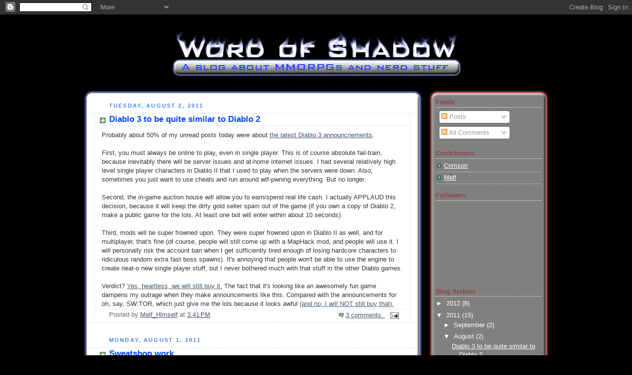

--- FILE ---
content_type: text/html; charset=UTF-8
request_url: https://word-of-shadow.blogspot.com/2011/08/
body_size: 16584
content:
<!DOCTYPE html>
<html dir='ltr' xmlns='http://www.w3.org/1999/xhtml' xmlns:b='http://www.google.com/2005/gml/b' xmlns:data='http://www.google.com/2005/gml/data' xmlns:expr='http://www.google.com/2005/gml/expr'>
<head>
<link href='https://www.blogger.com/static/v1/widgets/2944754296-widget_css_bundle.css' rel='stylesheet' type='text/css'/>
<meta content='nscjI6a+HrxHtLZKj1obL5NTwsHA7eXizh1dO3j5Xy0=' name='verify-v1'/>
<meta content='text/html; charset=UTF-8' http-equiv='Content-Type'/>
<meta content='blogger' name='generator'/>
<link href='https://word-of-shadow.blogspot.com/favicon.ico' rel='icon' type='image/x-icon'/>
<link href='http://word-of-shadow.blogspot.com/2011/08/' rel='canonical'/>
<link rel="alternate" type="application/atom+xml" title="Word of Shadow - Atom" href="https://word-of-shadow.blogspot.com/feeds/posts/default" />
<link rel="alternate" type="application/rss+xml" title="Word of Shadow - RSS" href="https://word-of-shadow.blogspot.com/feeds/posts/default?alt=rss" />
<link rel="service.post" type="application/atom+xml" title="Word of Shadow - Atom" href="https://www.blogger.com/feeds/1994726481220201755/posts/default" />
<!--Can't find substitution for tag [blog.ieCssRetrofitLinks]-->
<meta content='http://word-of-shadow.blogspot.com/2011/08/' property='og:url'/>
<meta content='Word of Shadow' property='og:title'/>
<meta content='A blog about MMORPG games and MMO design theory. Contains a lot of opinionated articles about whats good in the MMO industry.' property='og:description'/>
<title>August 2011</title>
<style id='page-skin-1' type='text/css'><!--
/*
-----------------------------------------------
Blogger Template Style
Name:     Rounders 3
Designer: Douglas Bowman
URL:      www.stopdesign.com
Date:     27 Feb 2004
Updated by: Blogger Team
Updated by: Crimson Starfire
----------------------------------------------- */
/* Variable definitions
====================
<Variable name="mainBgColor" description="Main Background Color"
type="color" default="#eec">
<Variable name="mainTextColor" description="Text Color" type="color"
default="#333">
<Variable name="postTitleColor" description="Post Title Color" type="color"
default="#333">
<Variable name="dateHeaderColor" description="Date Header Color"
type="color" default="#586">
<Variable name="borderColor" description="Post Border Color" type="color"
default="#bbb">
<Variable name="mainLinkColor" description="Link Color" type="color"
default="#456">
<Variable name="mainVisitedLinkColor" description="Visited Link Color"
type="color" default="#234">
<Variable name="titleBgColor" description="Page Header Background Color"
type="color" default="#357">
<Variable name="titleTextColor" description="Blog Title Color"
type="color" default="#fff">
<Variable name="topSidebarHeaderColor"
description="Top Sidebar Title Color"
type="color" default="#fff">
<Variable name="topSidebarBgColor"
description="Top Sidebar Background Color"
type="color" default="#586">
<Variable name="topSidebarTextColor" description="Top Sidebar Text Color"
type="color" default="#fff">
<Variable name="topSidebarLinkColor" description="Top Sidebar Link Color"
type="color" default="#fff">
<Variable name="topSidebarVisitedLinkColor"
description="Top Sidebar Visited Link Color"
type="color" default="#fff">
<Variable name="bottomSidebarHeaderColor"
description="Bottom Sidebar Title Color"
type="color" default="#abc">
<Variable name="bottomSidebarLinkColor"
description="Bottom Sidebar Link Color"
type="color" default="#99ddbb">
<Variable name="bottomSidebarVisitedLinkColor"
description="Bottom Sidebar Visited Link Color"
type="color" default="#ffffff">
<Variable name="bodyFont" description="Text Font" type="font"
default="normal normal 100% 'Trebuchet MS',Verdana,Arial,Sans-serif">
<Variable name="pageTitleFont" description="Blog Title Font" type="font"
default="normal bold 200% 'Trebuchet MS',Verdana,Arial,Sans-serif">
<Variable name="descriptionFont" description="Blog Description Font" type="font"
default="normal normal 100% 'Trebuchet MS',Verdana,Arial,Sans-serif">
<Variable name="headerFont" description="Sidebar Title Font" type="font"
default="normal bold 100% 'Trebuchet MS',Verdana,Arial,Sans-serif">
<Variable name="postTitleFont" description="Post Title Font" type="font"
default="normal bold 135% 'Trebuchet MS',Verdana,Arial,Sans-serif">
<Variable name="startSide" description="Start side in blog language"
type="automatic" default="left">
<Variable name="endSide" description="End side in blog language"
type="automatic" default="right">
*/
body {
background:#000;
margin:0;
text-align:center;
line-height: 1.5em;
font: x-small Trebuchet MS, Verdana, Arial, Sans-serif;
color:#333333;
font-size/* */:/**/small;
font-size: /**/small;
}
/* Page Structure
----------------------------------------------- */
/* The images which help create rounded corners depend on the
following widths and measurements. If you want to change
these measurements, the images will also need to change.
*/
#outer-wrapper {
width:940px;
margin:0 auto;
text-align:left;
font: normal normal 100% 'Trebuchet MS',Verdana,Arial,Sans-serif;
}
#main-outer {
width:685px;
background-color: #fff;
margin:15px 0 0;
float:left;
}
#main-wrap1 {
color:#333333;
font-size:97%;
line-height:1.5em;
word-wrap: break-word; /* fix for long text breaking sidebar float in IE */
overflow: hidden;     /* fix for long non-text content breaking IE sidebar float */
}
#main-wrap2 {
width:100%;
padding:20px 0px 20px 8px;
}
#main-tl {
background: transparent url('https://blogger.googleusercontent.com/img/b/R29vZ2xl/AVvXsEhMLeZxb0VEn8WDwXUm8h4R1BCLzgSCRyUe_Hvf_Fw95xNOaBVYuA0ulzZCP3MpmBygQrYg1jioRTta2yd_97NrBfS0_3sjFKsyrx7RS7zLplmFC4GqrDL6nBulTapCtcoxGBQAZ1e6KlGW/s400/top_left.gif') no-repeat top left;
}
#main-tr {
background: transparent url('https://blogger.googleusercontent.com/img/b/R29vZ2xl/AVvXsEg6TSEbslGQ7dmDAgxJUg9wolv0DqmSLy7-Vq9uIXmbuf_6BLPWBljpczPNrNKNaSphbB99tikVhf0FQPk52YFYzucyHJE383pxIrbdbSYT9dWXpnoONPAa-rJNqUgb13ylDteu0pm7LYh1/s400/top_right.gif') no-repeat top right;
}
#main-bl {
background: transparent url('https://blogger.googleusercontent.com/img/b/R29vZ2xl/AVvXsEgHZpe0BhfIiSfwfMFKNpkGvPzcOaSCR4t3kaYeEcMBu09ZwJeDOeDGHujCt19zrHsxGIoajbV6kyLxM3FiUOk75qbaypGKrTd2d0WSHDB5Hiyxz_1uLCnQUBvWjRBRFvMPuMlY4vQxRZEV/s400/bottom_left.gif') no-repeat bottom left;
}
#main-br {
background: transparent url('https://blogger.googleusercontent.com/img/b/R29vZ2xl/AVvXsEiH3ylngk7sr8fUUXz1n-TQkus9JZcy2VDMBmoHVwe7qt_Jf005bArQ9QioblPK9_YA1T7sThqMIcY6z7PuyqDYjBVQut09-d12A9nqaqojldsVZiP8dKPBjuZu2BLW9nS86_3qAbYb9QL5/s400/bottom_right.gif') no-repeat bottom right;
}
#main-t {
background:transparent url('https://blogger.googleusercontent.com/img/b/R29vZ2xl/AVvXsEgTUYhQDOuOQhpxua4uFBr2ubqoTk3EOnoRRrWEb_TQd7vGmol-RBI88E3uAaiqpIznBKWBDtpDZa2XNPFGfy26mcQ6nMDm4xCQMeDEu6lPtoPboNcTQh6oIiv3fHe5aKSKA4eZcttUuhRZ/s400/top.gif') 0 0 repeat-x;
}
#main-b {
background:transparent url('https://blogger.googleusercontent.com/img/b/R29vZ2xl/AVvXsEi7JHuafwKSHCYqcJ3mqrUHKzpz1k5GFfaOwh-yYG3LtarOcED6SpoB1jc_0-nlBGicFJTRbBDJ6A4gPpZ22JKiJtdN2ALbtN-a4WKp_FsZGKai_6_JP3Zvg9_J-85u9sGGaRZZv53zE0_J/s400/bottom.gif') 0 100% repeat-x;
}
#main-l {
background:transparent url('https://blogger.googleusercontent.com/img/b/R29vZ2xl/AVvXsEiPXSFp1kwzfSE3kAmn8CAJTI3pwleULjUf4zASW1dzt_tUSOwZsTIojn1sh1DSJ31bZ_WwGxX265xqWxx8_AlgmAextgcCLGxi9tL4ewe6e-Hq9Sw3HMhUe2Xdhs6iBmFUkrIZsTqSgIWv/s400/left.gif') 0 0 repeat-y;
}
#main-r {
background:transparent url('https://blogger.googleusercontent.com/img/b/R29vZ2xl/AVvXsEiQAr39hyphenhyphenS59H_zVsdLR3CG57maLu84pzd1xY59nBuOixyPx0TnjDG5W-VSlHGQq8d5RrdLtreHheceN47zQbHZuRfryTtx9fh18Zz77aPxICeeZg-Kk-XNj4sAWgoywnwWqU5fpabc-h55/s400/right.gif') 100% 0 repeat-y;
}
#main {
padding:0;
width:685px;
}
#sidebar-wrap {
width:240px;
float:right;
margin:15px 0 0;
font-size:97%;
line-height:1.5em;
word-wrap: break-word; /* fix for long text breaking sidebar float in IE */
overflow: hidden;     /* fix for long non-text content breaking IE sidebar float */
}
.main .widget {
margin-top: 4px;
width: 650px;
padding: 0 13px;
}
.main .Blog {
margin: 0;
padding: 0;
width: 666px;
}
/* Links
----------------------------------------------- */
a:link {
color: #445566;
}
a:visited {
color: #223344;
}
a:hover {
color: #223344;
}
a img {
border-width:0;
}
/* Blog Header
----------------------------------------------- */
#header-wrapper {
background-color: #000;
margin-top:22px;
margin-right:0;
margin-bottom:0;
margin-left:0;
padding-top:8px;
padding-right:0;
padding-bottom:0;
padding-left:0;
color:#800040;
}
#header {
padding:0 15px 8px;
}
#header h1 {
margin:0;
padding:10px 60px 5px;
line-height:1.2em;
font: normal bold 264% Verdana, sans-serif;
}
#header a,
#header a:visited {
text-decoration:none;
color: #800040;
}
#header .description {
margin:0;
padding:5px 60px 0px;
line-height:1.5em;
font: normal normal 100% Verdana, sans-serif;
color: #fff;
}
/* Posts
----------------------------------------------- */
h2.date-header {
margin-top:0;
margin-right:28px;
margin-bottom:0;
margin-left:43px;
font-size:85%;
line-height:2em;
text-transform:uppercase;
letter-spacing:.2em;
color:#3D81EE;
}
.post {
margin:.3em 0 25px;
padding:0 13px;
border:1px dotted #C3D9FF;
border-width:1px 0;
}
.post h3 {
margin:0;
line-height:1.5em;
background:url("//www.blogblog.com/rounders3/icon_arrow.gif") no-repeat 10px .5em;
display:block;
border:1px dotted #C3D9FF;
border-width:0 1px 1px;
padding-top:2px;
padding-right:14px;
padding-bottom:2px;
padding-left:29px;
color: #0044FF;
font: normal bold 134% Trebuchet, Trebuchet MS, Arial, sans-serif;
}
.post h3 a, .post h3 a:visited {
text-decoration:none;
color: #0044FF;
}
a.title-link:hover {
background-color: #C3D9FF;
color: #333333;
}
.post-body {
border:1px dotted #C3D9FF;
border-width:0 1px 1px;
border-bottom-color:#ffffff;
padding-top:10px;
padding-right:14px;
padding-bottom:1px;
padding-left:14px;
}
html>body .post-body {
border-bottom-width:0;
}
.post p {
margin:0 0 .75em;
}
.post-footer {
background: #ffffff;
margin:0;
padding-top:2px;
padding-right:14px;
padding-bottom:2px;
padding-left:29px;
border:1px dotted #C3D9FF;
border-width:1px;
font-size:100%;
line-height:1.5em;
color: #666666;
}
.post-footer p {
margin: 0;
}
html>body .post-footer {
border-bottom-color:transparent;
}
.uncustomized-post-template .post-footer {
text-align: right;
}
.uncustomized-post-template .post-author,
.uncustomized-post-template .post-timestamp {
display: block;
float: left;
text-align:left;
margin-right: 4px;
}
.post-footer a {
color: #456;
}
.post-footer a:hover {
color: #234;
}
a.comment-link {
/* IE5.0/Win doesn't apply padding to inline elements,
so we hide these two declarations from it */
background/* */:/**/url("//www.blogblog.com/rounders/icon_comment_left.gif") no-repeat left 45%;
padding-left:14px;
}
html>body a.comment-link {
/* Respecified, for IE5/Mac's benefit */
background:url("//www.blogblog.com/rounders3/icon_comment_left.gif") no-repeat left 45%;
padding-left:14px;
}
.post img {
margin-top:0;
margin-right:0;
margin-bottom:5px;
margin-left:0;
padding:4px;
border:1px solid #C3D9FF;
}
blockquote {
margin:.75em 0;
border:1px dotted #C3D9FF;
border-width:1px 0;
padding:5px 15px;
color: #3D81EE;
}
.post blockquote p {
margin:.5em 0;
}
#blog-pager-newer-link {
float: left;
margin-left: 13px;
}
#blog-pager-older-link {
float: right;
margin-right: 13px;
}
#blog-pager {
text-align: center;
}
.feed-links {
clear: both;
line-height: 2.5em;
margin-left: 13px;
}
/* Comments
----------------------------------------------- */
#comments {
margin:-25px 13px 0;
border:1px dotted #C3D9FF;
border-width:0 1px 1px;
padding-top:20px;
padding-right:0;
padding-bottom:15px;
padding-left:0;
}
#comments h4 {
margin:0 0 10px;
padding-top:0;
padding-right:14px;
padding-bottom:2px;
padding-left:29px;
border-bottom:1px dotted #C3D9FF;
font-size:120%;
line-height:1.4em;
color:#0044FF;
}
#comments-block {
margin-top:0;
margin-right:15px;
margin-bottom:0;
margin-left:9px;
}
.comment-author {
background:url("//www.blogblog.com/rounders3/icon_comment_left.gif") no-repeat 2px .3em;
margin:.5em 0;
padding-top:0;
padding-right:0;
padding-bottom:0;
padding-left:20px;
font-weight:bold;
}
.comment-body {
margin:0 0 1.25em;
padding-top:0;
padding-right:0;
padding-bottom:0;
padding-left:20px;
}
.comment-body p {
margin:0 0 .5em;
}
.comment-footer {
margin:0 0 .5em;
padding-top:0;
padding-right:0;
padding-bottom:.75em;
padding-left:20px;
}
.comment-footer a:link {
color: #333;
}
.deleted-comment {
font-style:italic;
color:gray;
}
/* Profile
----------------------------------------------- */
.profile-img {
float: left;
margin-top: 5px;
margin-right: 5px;
margin-bottom: 5px;
margin-left: 0;
border: 4px solid #ffffff;
}
.profile-datablock {
margin-top:0;
margin-right:15px;
margin-bottom:.5em;
margin-left:0;
padding-top:8px;
}
.profile-link {
background:url("//www.blogblog.com/rounders3/icon_profile_left.gif") no-repeat left .1em;
padding-left:15px;
font-weight:bold;
}
.profile-textblock {
clear: both;
margin: 0;
}
.sidebar .clear, .main .widget .clear {
clear: both;
}
#side-tl {
background: transparent
url('https://blogger.googleusercontent.com/img/b/R29vZ2xl/AVvXsEiOykUCLwLfS37rBOoIydnj1U7nI25wU5alUnMBq0eWoGIQBSCPbVcnzNm_Y6uzetYU4dSgvwUR1rTh6jf5ncBn3NGqsX6I71OiSbCyy9hZ01f_EkkQkhcPUu7aHd_YeQlwy4T1AEh2BFv5/s400/red-tl.gif')
no-repeat top left;
}
#side-tr {
background: transparent
url('https://blogger.googleusercontent.com/img/b/R29vZ2xl/AVvXsEjK55i82NgZ-YSOS5Rq9ymeyEwsOxdxRpwwxo0dEJk2sy7I2-eNCbLSKA04MkdBHteLdOxovBt1UzUO-EHdwy9ecRwiFJ3uOs5D9jqKviFLOY_A8F5Z0jEaEB8pZ_6SErAfPI0zRfnGDrEz/s400/red-tr.gif')
no-repeat top right;
}
#side-bl {
background: transparent
url('https://blogger.googleusercontent.com/img/b/R29vZ2xl/AVvXsEgc3L79pRhZqt_gQ9VJQB5ySRmM-_J8XfDg8-IHBQry0_HQJ49kEC4RLSTnUXyQz_UCIdglnu_QgWaR4-2jqlLRYVbbfE-OG0Ir8JBqoVuFHRfWtzYBuznzxSD5cGnf2LBFmnrpNOX9Y-yt/s400/red-bl.gif')
no-repeat bottom left;
}
#side-br {
background: transparent
url('https://blogger.googleusercontent.com/img/b/R29vZ2xl/AVvXsEj6hUFxTnm2FwlB23EG2M5-aXqYAjywwJxZSvXdkeXHCioCaZ0qzzuMFzAD4JoQoFXee-SpJ-MHgWoRYUC2O9qp8w8R-fwvNA2dkD3obAiDDQv7kKQuyA-Ypdbl8BN5wFwAkWs0N-TVuBsW/s400/red-br.gif')
no-repeat bottom right;
}
#side-t {
background: transparent
url('https://blogger.googleusercontent.com/img/b/R29vZ2xl/AVvXsEjkCEgtczEP4c98oLTMqsbTUur0IJYOeQWLXCM1ZRUfqociVV7Xv6raGwxf2rPVI4JhnqNDcev__bzMa86-gsn_XKRNflGNvqRWhxj0Dg_Rj5WGqcyOeRF1Iz3OPwMU9n2NlaUonS9xQH_L/s400/red-t.gif')
0 0 repeat-x;
}
#side-b {
background: transparent
url('https://blogger.googleusercontent.com/img/b/R29vZ2xl/AVvXsEgDIw8Lhls5lV3V9ui19hj85W3mxgkhp-GLBKkJ1aMR3zInS782IMaEYg2Tp3FM-Oas0a89D1bmuqniF5DRDsqzwSkDD7iPu3bSzX7Hl80DVhOWulpJJGsS8MHverZ7mDMHJegThcrqD8Ih/s400/red-b.gif')
0 100% repeat-x;
}
#side-l {
background: transparent url('https://blogger.googleusercontent.com/img/b/R29vZ2xl/AVvXsEhgAA1xmai0fhPAO_moG-Gw2MrLx5FgVfE61LTSbnGjuf9Mrn9VpN77wwIfeQXRHYBNe6pOfkYMvbNeb1rJOk4OCTDmtFRKEs5-OvZxRC4XxKY8DSf5TXscQWWaEI7xwqBTZd4S469aTNgK/s400/red-l.gif')
0 0 repeat-y;
}
#side-r {
background: transparent
url('https://blogger.googleusercontent.com/img/b/R29vZ2xl/AVvXsEi0o7d58NIGoqEIx_aCpR-G-6iMlyvZ53JjTJ6VGYDU5qKzCn0K0I9adBV3rpXcohM40A9fthKgdXSwqMBWCNRPsR7YapV-8q7cdFLxwTeTQb8twp0HnRDRrT-apmJFw1G5qFN1TU3jIQuo/s400/red-r.gif')
100% 0 repeat-y;
}
#sidebartop-wrap {
margin:0px 0px 15px 0px;
padding-bottom: 10px;
color:#ffffff;
}
#sidebartop-wrap-in {
background-color:#808080;
}
#sidebartop-wrap2 {
padding: 10px 0 10px 0;
border-width:0;
}
#sidebartop h2 {
line-height:1.5em;
color:#934141;
border-bottom: 1px dotted #ffffff;
font: normal bold 100% 'Trebuchet MS',Verdana,Arial,Sans-serif;
margin-bottom: 0.5em;
}
#sidebartop a {
color: #ffffff;
}
#sidebartop a:hover {
color: #ffffff;
}
#sidebartop a:visited {
color: #ffffff;
}
#sidebar a {
color: #99ddbb;
}
#sidebar a:hover,
#sidebar a:visited {
color: #ffffff;
}
/* Sidebar Boxes
----------------------------------------------- */
.sidebar .widget {
margin:.5em 13px 1.25em;
padding:0 0px;
}
.widget-content {
margin-top: 0.5em;
}
#sidebarbottom-wrap1 {
margin:10px 0 15px 0;
padding-bottom: 10px;
color: #800040;
}
#sidebarbottom-wrap-in {
background-color:#808080;
}
#sidebarbottom-wrap2 {
padding:10px 0 10px 0;
}
.sidebar h2 {
margin-top:0;
margin-right:0;
margin-bottom:.5em;
margin-left:0;
padding:0 0 .2em;
line-height:1.5em;
font:normal bold 100% 'Trebuchet MS',Verdana,Arial,Sans-serif;
}
.sidebar ul {
list-style:none;
margin:0 0 1.25em;
padding:0;
}
.sidebar ul li {
background:url("//www.blogblog.com/rounders3/icon_arrow_sm.gif") no-repeat 2px .25em;
margin:0;
padding-top:0;
padding-right:0;
padding-bottom:3px;
padding-left:16px;
margin-bottom:3px;
border-bottom:1px dotted #C3D9FF;
line-height:1.4em;
}
.sidebar p {
margin:0 0 .6em;
}
#sidebar h2 {
color: #ffffff;
border-bottom: 1px dotted #ffffff;
}
/* Footer
----------------------------------------------- */
#footer-wrap1 {
clear:both;
margin:0 0 10px;
padding:15px 0 0;
}
#footer-wrap2 {
background-color:#000;
color:#800040;
}
#footer {
padding:8px 15px;
}
#footer hr {display:none;}
#footer p {margin:0;}
#footer a {color:#800040;}
#footer .widget-content {
margin:0;
}
/** Page structure tweaks for layout editor wireframe */
body#layout #main-wrap1,
body#layout #sidebar-wrap,
body#layout #header-wrapper {
margin-top: 0;
}
body#layout #header, body#layout #header-wrapper,
body#layout #outer-wrapper {
margin-left:0,
margin-right: 0;
padding: 0;
}
body#layout #outer-wrapper {
width: 930px;
}
body#layout #footer-wrap1 {
padding-top: 0;
}

--></style>
<link href='https://www.blogger.com/dyn-css/authorization.css?targetBlogID=1994726481220201755&amp;zx=06c821a0-ee03-428b-a46b-0f292120ce62' media='none' onload='if(media!=&#39;all&#39;)media=&#39;all&#39;' rel='stylesheet'/><noscript><link href='https://www.blogger.com/dyn-css/authorization.css?targetBlogID=1994726481220201755&amp;zx=06c821a0-ee03-428b-a46b-0f292120ce62' rel='stylesheet'/></noscript>
<meta name='google-adsense-platform-account' content='ca-host-pub-1556223355139109'/>
<meta name='google-adsense-platform-domain' content='blogspot.com'/>

</head>
<body>
<div class='navbar section' id='navbar'><div class='widget Navbar' data-version='1' id='Navbar1'><script type="text/javascript">
    function setAttributeOnload(object, attribute, val) {
      if(window.addEventListener) {
        window.addEventListener('load',
          function(){ object[attribute] = val; }, false);
      } else {
        window.attachEvent('onload', function(){ object[attribute] = val; });
      }
    }
  </script>
<div id="navbar-iframe-container"></div>
<script type="text/javascript" src="https://apis.google.com/js/platform.js"></script>
<script type="text/javascript">
      gapi.load("gapi.iframes:gapi.iframes.style.bubble", function() {
        if (gapi.iframes && gapi.iframes.getContext) {
          gapi.iframes.getContext().openChild({
              url: 'https://www.blogger.com/navbar/1994726481220201755?origin\x3dhttps://word-of-shadow.blogspot.com',
              where: document.getElementById("navbar-iframe-container"),
              id: "navbar-iframe"
          });
        }
      });
    </script><script type="text/javascript">
(function() {
var script = document.createElement('script');
script.type = 'text/javascript';
script.src = '//pagead2.googlesyndication.com/pagead/js/google_top_exp.js';
var head = document.getElementsByTagName('head')[0];
if (head) {
head.appendChild(script);
}})();
</script>
</div></div>
<div id='outer-wrapper'>
<div id='header-wrapper'>
<div class='header section' id='header'><div class='widget Header' data-version='1' id='Header1'>
<div id='header-inner'>
<a href='https://word-of-shadow.blogspot.com/' style='display: block'>
<img alt='Word of Shadow' height='101px; ' id='Header1_headerimg' src='https://blogger.googleusercontent.com/img/b/R29vZ2xl/AVvXsEgHNN55n1Fqe5mmu_en7TNLVJYmA0svdNZ4I78TWsyAVsnZ1SouFrChbeQNNbs6_HCM1k6K55LKC5MjirgPwkygSamkhQd2YUD4hINJqaHnbduSealH1gKo66TQQK_IA9bvP9thkB_u2o9P/s1600-r/header.jpg' style='display: block' width='928px; '/>
</a>
</div>
</div></div>
</div>
<div id='crosscol-wrapper' style='text-align:center'>
<div class='crosscol no-items section' id='crosscol'></div>
</div>
<div id='main-outer'>
<div id='main-t'>
<div id='main-b'>
<div id='main-l'>
<div id='main-r'>
<div id='main-tl'>
<div id='main-tr'>
<div id='main-bl'>
<div id='main-br'>
<div id='main-wrap1'>
<div id='main-wrap2'>
<div class='main section' id='main'><div class='widget Blog' data-version='1' id='Blog1'>
<div class='blog-posts hfeed'>

          <div class="date-outer">
        
<h2 class='date-header'><span>Tuesday, August 2, 2011</span></h2>

          <div class="date-posts">
        
<div class='post-outer'>
<div class='post hentry uncustomized-post-template' itemprop='blogPost' itemscope='itemscope' itemtype='http://schema.org/BlogPosting'>
<meta content='1994726481220201755' itemprop='blogId'/>
<meta content='6187042004641726662' itemprop='postId'/>
<a name='6187042004641726662'></a>
<h3 class='post-title entry-title' itemprop='name'>
<a href='https://word-of-shadow.blogspot.com/2011/08/diablo-3-to-be-quite-similar-to-diablo.html'>Diablo 3 to be quite similar to Diablo 2</a>
</h3>
<div class='post-header'>
<div class='post-header-line-1'></div>
</div>
<div class='post-body entry-content' id='post-body-6187042004641726662' itemprop='description articleBody'>
Probably about 50% of my unread posts today were about <a href="http://www.rockpapershotgun.com/2011/08/01/diablo-iii-no-mods-online-only-cash-trades/">the latest Diablo 3 announcnements</a>.<br /><br />First, you must always be online to play, even in single player. This is of course absolute fail-train, because inevitably there will be server issues and at-home internet issues. I had several relatively high level single player characters in Diablo II that I used to play when the servers were down. Also, sometimes you just want to use cheats and run around wtf-pwning everything. But no longer.<br /><br />Second, the in-game auction house will allow you to earn/spend real life cash. I actually APPLAUD this decision, because it will keep the dirty gold seller spam out of the game (if you own a copy of Diablo 2, make a public game for the lols. At least one bot will enter within about 10 seconds).<br /><br />Third, mods will be super frowned upon. They were super frowned upon in Diablo II as well, and for multiplayer, that's fine (of course, people will still come up with a MapHack mod, and people will use it. I will personally risk the account ban when I get sufficiently tired enough of losing hardcore characters to ridiculous random extra fast boss spawns). It's annoying that people won't be able to use the engine to create neat-o new single player stuff, but I never bothered much with that stuff in the other Diablo games.<br /><br />Verdict? <a href="http://www.heartlessgamer.com/2011/08/shut-up-about-diablo-iii-and-blizzard.html">Yes, heartless, we will still buy it.</a> The fact that it's looking like an awesomely fun game dampens my outrage when they make announcements like this. Compared with the announcements for oh, say, SW:TOR, which just give me the lols because it looks awful <a href="http://www.heartlessgamer.com/2011/08/shut-up-about-diablo-iii-and-blizzard.html">(and no, I will NOT still buy that).</a>
<div style='clear: both;'></div>
</div>
<div class='post-footer'>
<div class='post-footer-line post-footer-line-1'>
<span class='post-author vcard'>
Posted by
<span class='fn' itemprop='author' itemscope='itemscope' itemtype='http://schema.org/Person'>
<meta content='https://www.blogger.com/profile/09989146159619414666' itemprop='url'/>
<a class='g-profile' href='https://www.blogger.com/profile/09989146159619414666' rel='author' title='author profile'>
<span itemprop='name'>Melf_Himself</span>
</a>
</span>
</span>
<span class='post-timestamp'>
at
<meta content='http://word-of-shadow.blogspot.com/2011/08/diablo-3-to-be-quite-similar-to-diablo.html' itemprop='url'/>
<a class='timestamp-link' href='https://word-of-shadow.blogspot.com/2011/08/diablo-3-to-be-quite-similar-to-diablo.html' rel='bookmark' title='permanent link'><abbr class='published' itemprop='datePublished' title='2011-08-02T15:41:00+10:00'>3:41&#8239;PM</abbr></a>
</span>
<span class='post-comment-link'>
<a class='comment-link' href='https://www.blogger.com/comment/fullpage/post/1994726481220201755/6187042004641726662' onclick=''>
3 comments:
  </a>
</span>
<span class='post-icons'>
<span class='item-action'>
<a href='https://www.blogger.com/email-post/1994726481220201755/6187042004641726662' title='Email Post'>
<img alt='' class='icon-action' height='13' src='https://resources.blogblog.com/img/icon18_email.gif' width='18'/>
</a>
</span>
<span class='item-control blog-admin pid-610903140'>
<a href='https://www.blogger.com/post-edit.g?blogID=1994726481220201755&postID=6187042004641726662&from=pencil' title='Edit Post'>
<img alt='' class='icon-action' height='18' src='https://resources.blogblog.com/img/icon18_edit_allbkg.gif' width='18'/>
</a>
</span>
</span>
<div class='post-share-buttons goog-inline-block'>
</div>
</div>
<div class='post-footer-line post-footer-line-2'>
<span class='post-labels'>
</span>
</div>
<div class='post-footer-line post-footer-line-3'>
<span class='post-location'>
</span>
</div>
</div>
</div>
</div>

          </div></div>
        

          <div class="date-outer">
        
<h2 class='date-header'><span>Monday, August 1, 2011</span></h2>

          <div class="date-posts">
        
<div class='post-outer'>
<div class='post hentry uncustomized-post-template' itemprop='blogPost' itemscope='itemscope' itemtype='http://schema.org/BlogPosting'>
<meta content='1994726481220201755' itemprop='blogId'/>
<meta content='5955044448032102754' itemprop='postId'/>
<a name='5955044448032102754'></a>
<h3 class='post-title entry-title' itemprop='name'>
<a href='https://word-of-shadow.blogspot.com/2011/08/sweatshop-work.html'>Sweatshop work</a>
</h3>
<div class='post-header'>
<div class='post-header-line-1'></div>
</div>
<div class='post-body entry-content' id='post-body-5955044448032102754' itemprop='description articleBody'>
<a href="http://www.pbs.org/idealab/2011/07/the-frightening-real-world-strength-of-channel-4s-sweatshop-game207.html">PBS </a>via <a href="http://www.rockpapershotgun.com/2011/07/31/the-sundays-papers/">RPS</a>: "The fact is that you can't really convey the extent of the hardships faced during a long, underpaying shift on a factory line in any medium. (You could craft a time-accurate simulation, but it would be difficult to rope many into playing it.)"<br /><br /><a href="http://en.wikipedia.org/wiki/World_of_Warcraft">I lol'd</a>.
<div style='clear: both;'></div>
</div>
<div class='post-footer'>
<div class='post-footer-line post-footer-line-1'>
<span class='post-author vcard'>
Posted by
<span class='fn' itemprop='author' itemscope='itemscope' itemtype='http://schema.org/Person'>
<meta content='https://www.blogger.com/profile/09989146159619414666' itemprop='url'/>
<a class='g-profile' href='https://www.blogger.com/profile/09989146159619414666' rel='author' title='author profile'>
<span itemprop='name'>Melf_Himself</span>
</a>
</span>
</span>
<span class='post-timestamp'>
at
<meta content='http://word-of-shadow.blogspot.com/2011/08/sweatshop-work.html' itemprop='url'/>
<a class='timestamp-link' href='https://word-of-shadow.blogspot.com/2011/08/sweatshop-work.html' rel='bookmark' title='permanent link'><abbr class='published' itemprop='datePublished' title='2011-08-01T11:45:00+10:00'>11:45&#8239;AM</abbr></a>
</span>
<span class='post-comment-link'>
<a class='comment-link' href='https://www.blogger.com/comment/fullpage/post/1994726481220201755/5955044448032102754' onclick=''>
No comments:
  </a>
</span>
<span class='post-icons'>
<span class='item-action'>
<a href='https://www.blogger.com/email-post/1994726481220201755/5955044448032102754' title='Email Post'>
<img alt='' class='icon-action' height='13' src='https://resources.blogblog.com/img/icon18_email.gif' width='18'/>
</a>
</span>
<span class='item-control blog-admin pid-610903140'>
<a href='https://www.blogger.com/post-edit.g?blogID=1994726481220201755&postID=5955044448032102754&from=pencil' title='Edit Post'>
<img alt='' class='icon-action' height='18' src='https://resources.blogblog.com/img/icon18_edit_allbkg.gif' width='18'/>
</a>
</span>
</span>
<div class='post-share-buttons goog-inline-block'>
</div>
</div>
<div class='post-footer-line post-footer-line-2'>
<span class='post-labels'>
</span>
</div>
<div class='post-footer-line post-footer-line-3'>
<span class='post-location'>
</span>
</div>
</div>
</div>
</div>

        </div></div>
      
</div>
<div class='blog-pager' id='blog-pager'>
<span id='blog-pager-newer-link'>
<a class='blog-pager-newer-link' href='https://word-of-shadow.blogspot.com/search?updated-max=2012-06-20T21:34:00%2B10:00&amp;max-results=7&amp;reverse-paginate=true' id='Blog1_blog-pager-newer-link' title='Newer Posts'>Newer Posts</a>
</span>
<span id='blog-pager-older-link'>
<a class='blog-pager-older-link' href='https://word-of-shadow.blogspot.com/search?updated-max=2011-08-01T11:45:00%2B10:00&amp;max-results=7' id='Blog1_blog-pager-older-link' title='Older Posts'>Older Posts</a>
</span>
<a class='home-link' href='https://word-of-shadow.blogspot.com/'>Home</a>
</div>
<div class='clear'></div>
<div class='blog-feeds'>
<div class='feed-links'>
Subscribe to:
<a class='feed-link' href='https://word-of-shadow.blogspot.com/feeds/posts/default' target='_blank' type='application/atom+xml'>Comments (Atom)</a>
</div>
</div>
</div></div>
</div></div></div></div></div></div></div></div></div></div></div>
<div id='sidebar-wrap'>
<div id='sidebartop-wrap'>
<div id='sidebartop-wrap-in'>
<div id='side-t'>
<div id='side-b'>
<div id='side-l'>
<div id='side-r'>
<div id='side-br'>
<div id='side-bl'>
<div id='side-tl'>
<div id='side-tr'>
<div id='sidebartop-wrap2'>
<div class='sidebar section' id='sidebartop'><div class='widget Subscribe' data-version='1' id='Subscribe1'>
<div style='white-space:nowrap'>
<h2 class='title'>Feeds</h2>
<div class='widget-content'>
<div class='subscribe-wrapper subscribe-type-POST'>
<div class='subscribe expanded subscribe-type-POST' id='SW_READER_LIST_Subscribe1POST' style='display:none;'>
<div class='top'>
<span class='inner' onclick='return(_SW_toggleReaderList(event, "Subscribe1POST"));'>
<img class='subscribe-dropdown-arrow' src='https://resources.blogblog.com/img/widgets/arrow_dropdown.gif'/>
<img align='absmiddle' alt='' border='0' class='feed-icon' src='https://resources.blogblog.com/img/icon_feed12.png'/>
Posts
</span>
<div class='feed-reader-links'>
<a class='feed-reader-link' href='https://www.netvibes.com/subscribe.php?url=https%3A%2F%2Fword-of-shadow.blogspot.com%2Ffeeds%2Fposts%2Fdefault' target='_blank'>
<img src='https://resources.blogblog.com/img/widgets/subscribe-netvibes.png'/>
</a>
<a class='feed-reader-link' href='https://add.my.yahoo.com/content?url=https%3A%2F%2Fword-of-shadow.blogspot.com%2Ffeeds%2Fposts%2Fdefault' target='_blank'>
<img src='https://resources.blogblog.com/img/widgets/subscribe-yahoo.png'/>
</a>
<a class='feed-reader-link' href='https://word-of-shadow.blogspot.com/feeds/posts/default' target='_blank'>
<img align='absmiddle' class='feed-icon' src='https://resources.blogblog.com/img/icon_feed12.png'/>
                  Atom
                </a>
</div>
</div>
<div class='bottom'></div>
</div>
<div class='subscribe' id='SW_READER_LIST_CLOSED_Subscribe1POST' onclick='return(_SW_toggleReaderList(event, "Subscribe1POST"));'>
<div class='top'>
<span class='inner'>
<img class='subscribe-dropdown-arrow' src='https://resources.blogblog.com/img/widgets/arrow_dropdown.gif'/>
<span onclick='return(_SW_toggleReaderList(event, "Subscribe1POST"));'>
<img align='absmiddle' alt='' border='0' class='feed-icon' src='https://resources.blogblog.com/img/icon_feed12.png'/>
Posts
</span>
</span>
</div>
<div class='bottom'></div>
</div>
</div>
<div class='subscribe-wrapper subscribe-type-COMMENT'>
<div class='subscribe expanded subscribe-type-COMMENT' id='SW_READER_LIST_Subscribe1COMMENT' style='display:none;'>
<div class='top'>
<span class='inner' onclick='return(_SW_toggleReaderList(event, "Subscribe1COMMENT"));'>
<img class='subscribe-dropdown-arrow' src='https://resources.blogblog.com/img/widgets/arrow_dropdown.gif'/>
<img align='absmiddle' alt='' border='0' class='feed-icon' src='https://resources.blogblog.com/img/icon_feed12.png'/>
All Comments
</span>
<div class='feed-reader-links'>
<a class='feed-reader-link' href='https://www.netvibes.com/subscribe.php?url=https%3A%2F%2Fword-of-shadow.blogspot.com%2Ffeeds%2Fcomments%2Fdefault' target='_blank'>
<img src='https://resources.blogblog.com/img/widgets/subscribe-netvibes.png'/>
</a>
<a class='feed-reader-link' href='https://add.my.yahoo.com/content?url=https%3A%2F%2Fword-of-shadow.blogspot.com%2Ffeeds%2Fcomments%2Fdefault' target='_blank'>
<img src='https://resources.blogblog.com/img/widgets/subscribe-yahoo.png'/>
</a>
<a class='feed-reader-link' href='https://word-of-shadow.blogspot.com/feeds/comments/default' target='_blank'>
<img align='absmiddle' class='feed-icon' src='https://resources.blogblog.com/img/icon_feed12.png'/>
                  Atom
                </a>
</div>
</div>
<div class='bottom'></div>
</div>
<div class='subscribe' id='SW_READER_LIST_CLOSED_Subscribe1COMMENT' onclick='return(_SW_toggleReaderList(event, "Subscribe1COMMENT"));'>
<div class='top'>
<span class='inner'>
<img class='subscribe-dropdown-arrow' src='https://resources.blogblog.com/img/widgets/arrow_dropdown.gif'/>
<span onclick='return(_SW_toggleReaderList(event, "Subscribe1COMMENT"));'>
<img align='absmiddle' alt='' border='0' class='feed-icon' src='https://resources.blogblog.com/img/icon_feed12.png'/>
All Comments
</span>
</span>
</div>
<div class='bottom'></div>
</div>
</div>
<div style='clear:both'></div>
</div>
</div>
<div class='clear'></div>
</div><div class='widget TextList' data-version='1' id='TextList1'>
<h2>Contributers</h2>
<div class='widget-content'>
<ul>
<li><a href="//www.blogger.com/profile/03764422983380987864" target="_new">Crimson</a></li>
<li><a href="//www.blogger.com/profile/09989146159619414666" target="_new">Melf</a></li>
</ul>
<div class='clear'></div>
</div>
</div><div class='widget Followers' data-version='1' id='Followers1'>
<h2 class='title'>Followers</h2>
<div class='widget-content'>
<div id='Followers1-wrapper'>
<div style='margin-right:2px;'>
<div><script type="text/javascript" src="https://apis.google.com/js/platform.js"></script>
<div id="followers-iframe-container"></div>
<script type="text/javascript">
    window.followersIframe = null;
    function followersIframeOpen(url) {
      gapi.load("gapi.iframes", function() {
        if (gapi.iframes && gapi.iframes.getContext) {
          window.followersIframe = gapi.iframes.getContext().openChild({
            url: url,
            where: document.getElementById("followers-iframe-container"),
            messageHandlersFilter: gapi.iframes.CROSS_ORIGIN_IFRAMES_FILTER,
            messageHandlers: {
              '_ready': function(obj) {
                window.followersIframe.getIframeEl().height = obj.height;
              },
              'reset': function() {
                window.followersIframe.close();
                followersIframeOpen("https://www.blogger.com/followers/frame/1994726481220201755?colors\x3dCgt0cmFuc3BhcmVudBILdHJhbnNwYXJlbnQaByMzMzMzMzMiByMwMDAwMDAqByNmZmZmZmYyByMwMDAwMDA6ByMzMzMzMzNCByMwMDAwMDBKByMwMDAwMDBSByNGRkZGRkZaC3RyYW5zcGFyZW50\x26pageSize\x3d21\x26hl\x3den\x26origin\x3dhttps://word-of-shadow.blogspot.com");
              },
              'open': function(url) {
                window.followersIframe.close();
                followersIframeOpen(url);
              }
            }
          });
        }
      });
    }
    followersIframeOpen("https://www.blogger.com/followers/frame/1994726481220201755?colors\x3dCgt0cmFuc3BhcmVudBILdHJhbnNwYXJlbnQaByMzMzMzMzMiByMwMDAwMDAqByNmZmZmZmYyByMwMDAwMDA6ByMzMzMzMzNCByMwMDAwMDBKByMwMDAwMDBSByNGRkZGRkZaC3RyYW5zcGFyZW50\x26pageSize\x3d21\x26hl\x3den\x26origin\x3dhttps://word-of-shadow.blogspot.com");
  </script></div>
</div>
</div>
<div class='clear'></div>
</div>
</div><div class='widget BlogArchive' data-version='1' id='BlogArchive1'>
<h2>Blog Archive</h2>
<div class='widget-content'>
<div id='ArchiveList'>
<div id='BlogArchive1_ArchiveList'>
<ul class='hierarchy'>
<li class='archivedate collapsed'>
<a class='toggle' href='javascript:void(0)'>
<span class='zippy'>

        &#9658;&#160;
      
</span>
</a>
<a class='post-count-link' href='https://word-of-shadow.blogspot.com/2012/'>
2012
</a>
<span class='post-count' dir='ltr'>(8)</span>
<ul class='hierarchy'>
<li class='archivedate collapsed'>
<a class='toggle' href='javascript:void(0)'>
<span class='zippy'>

        &#9658;&#160;
      
</span>
</a>
<a class='post-count-link' href='https://word-of-shadow.blogspot.com/2012/10/'>
October
</a>
<span class='post-count' dir='ltr'>(2)</span>
</li>
</ul>
<ul class='hierarchy'>
<li class='archivedate collapsed'>
<a class='toggle' href='javascript:void(0)'>
<span class='zippy'>

        &#9658;&#160;
      
</span>
</a>
<a class='post-count-link' href='https://word-of-shadow.blogspot.com/2012/06/'>
June
</a>
<span class='post-count' dir='ltr'>(1)</span>
</li>
</ul>
<ul class='hierarchy'>
<li class='archivedate collapsed'>
<a class='toggle' href='javascript:void(0)'>
<span class='zippy'>

        &#9658;&#160;
      
</span>
</a>
<a class='post-count-link' href='https://word-of-shadow.blogspot.com/2012/04/'>
April
</a>
<span class='post-count' dir='ltr'>(1)</span>
</li>
</ul>
<ul class='hierarchy'>
<li class='archivedate collapsed'>
<a class='toggle' href='javascript:void(0)'>
<span class='zippy'>

        &#9658;&#160;
      
</span>
</a>
<a class='post-count-link' href='https://word-of-shadow.blogspot.com/2012/03/'>
March
</a>
<span class='post-count' dir='ltr'>(1)</span>
</li>
</ul>
<ul class='hierarchy'>
<li class='archivedate collapsed'>
<a class='toggle' href='javascript:void(0)'>
<span class='zippy'>

        &#9658;&#160;
      
</span>
</a>
<a class='post-count-link' href='https://word-of-shadow.blogspot.com/2012/02/'>
February
</a>
<span class='post-count' dir='ltr'>(2)</span>
</li>
</ul>
<ul class='hierarchy'>
<li class='archivedate collapsed'>
<a class='toggle' href='javascript:void(0)'>
<span class='zippy'>

        &#9658;&#160;
      
</span>
</a>
<a class='post-count-link' href='https://word-of-shadow.blogspot.com/2012/01/'>
January
</a>
<span class='post-count' dir='ltr'>(1)</span>
</li>
</ul>
</li>
</ul>
<ul class='hierarchy'>
<li class='archivedate expanded'>
<a class='toggle' href='javascript:void(0)'>
<span class='zippy toggle-open'>

        &#9660;&#160;
      
</span>
</a>
<a class='post-count-link' href='https://word-of-shadow.blogspot.com/2011/'>
2011
</a>
<span class='post-count' dir='ltr'>(15)</span>
<ul class='hierarchy'>
<li class='archivedate collapsed'>
<a class='toggle' href='javascript:void(0)'>
<span class='zippy'>

        &#9658;&#160;
      
</span>
</a>
<a class='post-count-link' href='https://word-of-shadow.blogspot.com/2011/09/'>
September
</a>
<span class='post-count' dir='ltr'>(2)</span>
</li>
</ul>
<ul class='hierarchy'>
<li class='archivedate expanded'>
<a class='toggle' href='javascript:void(0)'>
<span class='zippy toggle-open'>

        &#9660;&#160;
      
</span>
</a>
<a class='post-count-link' href='https://word-of-shadow.blogspot.com/2011/08/'>
August
</a>
<span class='post-count' dir='ltr'>(2)</span>
<ul class='posts'>
<li><a href='https://word-of-shadow.blogspot.com/2011/08/diablo-3-to-be-quite-similar-to-diablo.html'>Diablo 3 to be quite similar to Diablo 2</a></li>
<li><a href='https://word-of-shadow.blogspot.com/2011/08/sweatshop-work.html'>Sweatshop work</a></li>
</ul>
</li>
</ul>
<ul class='hierarchy'>
<li class='archivedate collapsed'>
<a class='toggle' href='javascript:void(0)'>
<span class='zippy'>

        &#9658;&#160;
      
</span>
</a>
<a class='post-count-link' href='https://word-of-shadow.blogspot.com/2011/06/'>
June
</a>
<span class='post-count' dir='ltr'>(5)</span>
</li>
</ul>
<ul class='hierarchy'>
<li class='archivedate collapsed'>
<a class='toggle' href='javascript:void(0)'>
<span class='zippy'>

        &#9658;&#160;
      
</span>
</a>
<a class='post-count-link' href='https://word-of-shadow.blogspot.com/2011/05/'>
May
</a>
<span class='post-count' dir='ltr'>(2)</span>
</li>
</ul>
<ul class='hierarchy'>
<li class='archivedate collapsed'>
<a class='toggle' href='javascript:void(0)'>
<span class='zippy'>

        &#9658;&#160;
      
</span>
</a>
<a class='post-count-link' href='https://word-of-shadow.blogspot.com/2011/04/'>
April
</a>
<span class='post-count' dir='ltr'>(2)</span>
</li>
</ul>
<ul class='hierarchy'>
<li class='archivedate collapsed'>
<a class='toggle' href='javascript:void(0)'>
<span class='zippy'>

        &#9658;&#160;
      
</span>
</a>
<a class='post-count-link' href='https://word-of-shadow.blogspot.com/2011/02/'>
February
</a>
<span class='post-count' dir='ltr'>(1)</span>
</li>
</ul>
<ul class='hierarchy'>
<li class='archivedate collapsed'>
<a class='toggle' href='javascript:void(0)'>
<span class='zippy'>

        &#9658;&#160;
      
</span>
</a>
<a class='post-count-link' href='https://word-of-shadow.blogspot.com/2011/01/'>
January
</a>
<span class='post-count' dir='ltr'>(1)</span>
</li>
</ul>
</li>
</ul>
<ul class='hierarchy'>
<li class='archivedate collapsed'>
<a class='toggle' href='javascript:void(0)'>
<span class='zippy'>

        &#9658;&#160;
      
</span>
</a>
<a class='post-count-link' href='https://word-of-shadow.blogspot.com/2010/'>
2010
</a>
<span class='post-count' dir='ltr'>(33)</span>
<ul class='hierarchy'>
<li class='archivedate collapsed'>
<a class='toggle' href='javascript:void(0)'>
<span class='zippy'>

        &#9658;&#160;
      
</span>
</a>
<a class='post-count-link' href='https://word-of-shadow.blogspot.com/2010/11/'>
November
</a>
<span class='post-count' dir='ltr'>(1)</span>
</li>
</ul>
<ul class='hierarchy'>
<li class='archivedate collapsed'>
<a class='toggle' href='javascript:void(0)'>
<span class='zippy'>

        &#9658;&#160;
      
</span>
</a>
<a class='post-count-link' href='https://word-of-shadow.blogspot.com/2010/10/'>
October
</a>
<span class='post-count' dir='ltr'>(1)</span>
</li>
</ul>
<ul class='hierarchy'>
<li class='archivedate collapsed'>
<a class='toggle' href='javascript:void(0)'>
<span class='zippy'>

        &#9658;&#160;
      
</span>
</a>
<a class='post-count-link' href='https://word-of-shadow.blogspot.com/2010/09/'>
September
</a>
<span class='post-count' dir='ltr'>(2)</span>
</li>
</ul>
<ul class='hierarchy'>
<li class='archivedate collapsed'>
<a class='toggle' href='javascript:void(0)'>
<span class='zippy'>

        &#9658;&#160;
      
</span>
</a>
<a class='post-count-link' href='https://word-of-shadow.blogspot.com/2010/08/'>
August
</a>
<span class='post-count' dir='ltr'>(7)</span>
</li>
</ul>
<ul class='hierarchy'>
<li class='archivedate collapsed'>
<a class='toggle' href='javascript:void(0)'>
<span class='zippy'>

        &#9658;&#160;
      
</span>
</a>
<a class='post-count-link' href='https://word-of-shadow.blogspot.com/2010/07/'>
July
</a>
<span class='post-count' dir='ltr'>(5)</span>
</li>
</ul>
<ul class='hierarchy'>
<li class='archivedate collapsed'>
<a class='toggle' href='javascript:void(0)'>
<span class='zippy'>

        &#9658;&#160;
      
</span>
</a>
<a class='post-count-link' href='https://word-of-shadow.blogspot.com/2010/06/'>
June
</a>
<span class='post-count' dir='ltr'>(4)</span>
</li>
</ul>
<ul class='hierarchy'>
<li class='archivedate collapsed'>
<a class='toggle' href='javascript:void(0)'>
<span class='zippy'>

        &#9658;&#160;
      
</span>
</a>
<a class='post-count-link' href='https://word-of-shadow.blogspot.com/2010/04/'>
April
</a>
<span class='post-count' dir='ltr'>(1)</span>
</li>
</ul>
<ul class='hierarchy'>
<li class='archivedate collapsed'>
<a class='toggle' href='javascript:void(0)'>
<span class='zippy'>

        &#9658;&#160;
      
</span>
</a>
<a class='post-count-link' href='https://word-of-shadow.blogspot.com/2010/03/'>
March
</a>
<span class='post-count' dir='ltr'>(7)</span>
</li>
</ul>
<ul class='hierarchy'>
<li class='archivedate collapsed'>
<a class='toggle' href='javascript:void(0)'>
<span class='zippy'>

        &#9658;&#160;
      
</span>
</a>
<a class='post-count-link' href='https://word-of-shadow.blogspot.com/2010/01/'>
January
</a>
<span class='post-count' dir='ltr'>(5)</span>
</li>
</ul>
</li>
</ul>
<ul class='hierarchy'>
<li class='archivedate collapsed'>
<a class='toggle' href='javascript:void(0)'>
<span class='zippy'>

        &#9658;&#160;
      
</span>
</a>
<a class='post-count-link' href='https://word-of-shadow.blogspot.com/2009/'>
2009
</a>
<span class='post-count' dir='ltr'>(80)</span>
<ul class='hierarchy'>
<li class='archivedate collapsed'>
<a class='toggle' href='javascript:void(0)'>
<span class='zippy'>

        &#9658;&#160;
      
</span>
</a>
<a class='post-count-link' href='https://word-of-shadow.blogspot.com/2009/12/'>
December
</a>
<span class='post-count' dir='ltr'>(7)</span>
</li>
</ul>
<ul class='hierarchy'>
<li class='archivedate collapsed'>
<a class='toggle' href='javascript:void(0)'>
<span class='zippy'>

        &#9658;&#160;
      
</span>
</a>
<a class='post-count-link' href='https://word-of-shadow.blogspot.com/2009/11/'>
November
</a>
<span class='post-count' dir='ltr'>(7)</span>
</li>
</ul>
<ul class='hierarchy'>
<li class='archivedate collapsed'>
<a class='toggle' href='javascript:void(0)'>
<span class='zippy'>

        &#9658;&#160;
      
</span>
</a>
<a class='post-count-link' href='https://word-of-shadow.blogspot.com/2009/10/'>
October
</a>
<span class='post-count' dir='ltr'>(6)</span>
</li>
</ul>
<ul class='hierarchy'>
<li class='archivedate collapsed'>
<a class='toggle' href='javascript:void(0)'>
<span class='zippy'>

        &#9658;&#160;
      
</span>
</a>
<a class='post-count-link' href='https://word-of-shadow.blogspot.com/2009/09/'>
September
</a>
<span class='post-count' dir='ltr'>(4)</span>
</li>
</ul>
<ul class='hierarchy'>
<li class='archivedate collapsed'>
<a class='toggle' href='javascript:void(0)'>
<span class='zippy'>

        &#9658;&#160;
      
</span>
</a>
<a class='post-count-link' href='https://word-of-shadow.blogspot.com/2009/08/'>
August
</a>
<span class='post-count' dir='ltr'>(1)</span>
</li>
</ul>
<ul class='hierarchy'>
<li class='archivedate collapsed'>
<a class='toggle' href='javascript:void(0)'>
<span class='zippy'>

        &#9658;&#160;
      
</span>
</a>
<a class='post-count-link' href='https://word-of-shadow.blogspot.com/2009/07/'>
July
</a>
<span class='post-count' dir='ltr'>(4)</span>
</li>
</ul>
<ul class='hierarchy'>
<li class='archivedate collapsed'>
<a class='toggle' href='javascript:void(0)'>
<span class='zippy'>

        &#9658;&#160;
      
</span>
</a>
<a class='post-count-link' href='https://word-of-shadow.blogspot.com/2009/06/'>
June
</a>
<span class='post-count' dir='ltr'>(7)</span>
</li>
</ul>
<ul class='hierarchy'>
<li class='archivedate collapsed'>
<a class='toggle' href='javascript:void(0)'>
<span class='zippy'>

        &#9658;&#160;
      
</span>
</a>
<a class='post-count-link' href='https://word-of-shadow.blogspot.com/2009/05/'>
May
</a>
<span class='post-count' dir='ltr'>(6)</span>
</li>
</ul>
<ul class='hierarchy'>
<li class='archivedate collapsed'>
<a class='toggle' href='javascript:void(0)'>
<span class='zippy'>

        &#9658;&#160;
      
</span>
</a>
<a class='post-count-link' href='https://word-of-shadow.blogspot.com/2009/04/'>
April
</a>
<span class='post-count' dir='ltr'>(9)</span>
</li>
</ul>
<ul class='hierarchy'>
<li class='archivedate collapsed'>
<a class='toggle' href='javascript:void(0)'>
<span class='zippy'>

        &#9658;&#160;
      
</span>
</a>
<a class='post-count-link' href='https://word-of-shadow.blogspot.com/2009/03/'>
March
</a>
<span class='post-count' dir='ltr'>(7)</span>
</li>
</ul>
<ul class='hierarchy'>
<li class='archivedate collapsed'>
<a class='toggle' href='javascript:void(0)'>
<span class='zippy'>

        &#9658;&#160;
      
</span>
</a>
<a class='post-count-link' href='https://word-of-shadow.blogspot.com/2009/02/'>
February
</a>
<span class='post-count' dir='ltr'>(13)</span>
</li>
</ul>
<ul class='hierarchy'>
<li class='archivedate collapsed'>
<a class='toggle' href='javascript:void(0)'>
<span class='zippy'>

        &#9658;&#160;
      
</span>
</a>
<a class='post-count-link' href='https://word-of-shadow.blogspot.com/2009/01/'>
January
</a>
<span class='post-count' dir='ltr'>(9)</span>
</li>
</ul>
</li>
</ul>
<ul class='hierarchy'>
<li class='archivedate collapsed'>
<a class='toggle' href='javascript:void(0)'>
<span class='zippy'>

        &#9658;&#160;
      
</span>
</a>
<a class='post-count-link' href='https://word-of-shadow.blogspot.com/2008/'>
2008
</a>
<span class='post-count' dir='ltr'>(92)</span>
<ul class='hierarchy'>
<li class='archivedate collapsed'>
<a class='toggle' href='javascript:void(0)'>
<span class='zippy'>

        &#9658;&#160;
      
</span>
</a>
<a class='post-count-link' href='https://word-of-shadow.blogspot.com/2008/12/'>
December
</a>
<span class='post-count' dir='ltr'>(4)</span>
</li>
</ul>
<ul class='hierarchy'>
<li class='archivedate collapsed'>
<a class='toggle' href='javascript:void(0)'>
<span class='zippy'>

        &#9658;&#160;
      
</span>
</a>
<a class='post-count-link' href='https://word-of-shadow.blogspot.com/2008/11/'>
November
</a>
<span class='post-count' dir='ltr'>(15)</span>
</li>
</ul>
<ul class='hierarchy'>
<li class='archivedate collapsed'>
<a class='toggle' href='javascript:void(0)'>
<span class='zippy'>

        &#9658;&#160;
      
</span>
</a>
<a class='post-count-link' href='https://word-of-shadow.blogspot.com/2008/10/'>
October
</a>
<span class='post-count' dir='ltr'>(16)</span>
</li>
</ul>
<ul class='hierarchy'>
<li class='archivedate collapsed'>
<a class='toggle' href='javascript:void(0)'>
<span class='zippy'>

        &#9658;&#160;
      
</span>
</a>
<a class='post-count-link' href='https://word-of-shadow.blogspot.com/2008/09/'>
September
</a>
<span class='post-count' dir='ltr'>(15)</span>
</li>
</ul>
<ul class='hierarchy'>
<li class='archivedate collapsed'>
<a class='toggle' href='javascript:void(0)'>
<span class='zippy'>

        &#9658;&#160;
      
</span>
</a>
<a class='post-count-link' href='https://word-of-shadow.blogspot.com/2008/08/'>
August
</a>
<span class='post-count' dir='ltr'>(8)</span>
</li>
</ul>
<ul class='hierarchy'>
<li class='archivedate collapsed'>
<a class='toggle' href='javascript:void(0)'>
<span class='zippy'>

        &#9658;&#160;
      
</span>
</a>
<a class='post-count-link' href='https://word-of-shadow.blogspot.com/2008/07/'>
July
</a>
<span class='post-count' dir='ltr'>(13)</span>
</li>
</ul>
<ul class='hierarchy'>
<li class='archivedate collapsed'>
<a class='toggle' href='javascript:void(0)'>
<span class='zippy'>

        &#9658;&#160;
      
</span>
</a>
<a class='post-count-link' href='https://word-of-shadow.blogspot.com/2008/06/'>
June
</a>
<span class='post-count' dir='ltr'>(8)</span>
</li>
</ul>
<ul class='hierarchy'>
<li class='archivedate collapsed'>
<a class='toggle' href='javascript:void(0)'>
<span class='zippy'>

        &#9658;&#160;
      
</span>
</a>
<a class='post-count-link' href='https://word-of-shadow.blogspot.com/2008/05/'>
May
</a>
<span class='post-count' dir='ltr'>(7)</span>
</li>
</ul>
<ul class='hierarchy'>
<li class='archivedate collapsed'>
<a class='toggle' href='javascript:void(0)'>
<span class='zippy'>

        &#9658;&#160;
      
</span>
</a>
<a class='post-count-link' href='https://word-of-shadow.blogspot.com/2008/04/'>
April
</a>
<span class='post-count' dir='ltr'>(6)</span>
</li>
</ul>
</li>
</ul>
</div>
</div>
<div class='clear'></div>
</div>
</div><div class='widget Label' data-version='1' id='Label1'>
<h2>Labels</h2>
<div class='widget-content list-label-widget-content'>
<ul>
<li>
<a dir='ltr' href='https://word-of-shadow.blogspot.com/search/label/opinion'>opinion</a>
</li>
<li>
<a dir='ltr' href='https://word-of-shadow.blogspot.com/search/label/mmo%20design%20theory'>mmo design theory</a>
</li>
<li>
<a dir='ltr' href='https://word-of-shadow.blogspot.com/search/label/warhammer%20online'>warhammer online</a>
</li>
<li>
<a dir='ltr' href='https://word-of-shadow.blogspot.com/search/label/guild%20wars'>guild wars</a>
</li>
<li>
<a dir='ltr' href='https://word-of-shadow.blogspot.com/search/label/life'>life</a>
</li>
<li>
<a dir='ltr' href='https://word-of-shadow.blogspot.com/search/label/city%20of%20heroes'>city of heroes</a>
</li>
<li>
<a dir='ltr' href='https://word-of-shadow.blogspot.com/search/label/reviews'>reviews</a>
</li>
<li>
<a dir='ltr' href='https://word-of-shadow.blogspot.com/search/label/war%20improvements'>war improvements</a>
</li>
<li>
<a dir='ltr' href='https://word-of-shadow.blogspot.com/search/label/world%20of%20warcraft'>world of warcraft</a>
</li>
<li>
<a dir='ltr' href='https://word-of-shadow.blogspot.com/search/label/aion'>aion</a>
</li>
<li>
<a dir='ltr' href='https://word-of-shadow.blogspot.com/search/label/bugs'>bugs</a>
</li>
<li>
<a dir='ltr' href='https://word-of-shadow.blogspot.com/search/label/demigod'>demigod</a>
</li>
<li>
<a dir='ltr' href='https://word-of-shadow.blogspot.com/search/label/war%20scenarios'>war scenarios</a>
</li>
<li>
<a dir='ltr' href='https://word-of-shadow.blogspot.com/search/label/guild%20wars%202'>guild wars 2</a>
</li>
<li>
<a dir='ltr' href='https://word-of-shadow.blogspot.com/search/label/guild%20wars%20builds'>guild wars builds</a>
</li>
<li>
<a dir='ltr' href='https://word-of-shadow.blogspot.com/search/label/starcraft%202'>starcraft 2</a>
</li>
<li>
<a dir='ltr' href='https://word-of-shadow.blogspot.com/search/label/age%20of%20conan'>age of conan</a>
</li>
<li>
<a dir='ltr' href='https://word-of-shadow.blogspot.com/search/label/wizard%20101'>wizard 101</a>
</li>
<li>
<a dir='ltr' href='https://word-of-shadow.blogspot.com/search/label/allods%20online'>allods online</a>
</li>
<li>
<a dir='ltr' href='https://word-of-shadow.blogspot.com/search/label/diablo%203'>diablo 3</a>
</li>
<li>
<a dir='ltr' href='https://word-of-shadow.blogspot.com/search/label/dragon%20age'>dragon age</a>
</li>
<li>
<a dir='ltr' href='https://word-of-shadow.blogspot.com/search/label/jumpgate%20evolution'>jumpgate evolution</a>
</li>
<li>
<a dir='ltr' href='https://word-of-shadow.blogspot.com/search/label/stargate%20worlds'>stargate worlds</a>
</li>
<li>
<a dir='ltr' href='https://word-of-shadow.blogspot.com/search/label/sw%3A%20the%20old%20repulic'>sw: the old repulic</a>
</li>
<li>
<a dir='ltr' href='https://word-of-shadow.blogspot.com/search/label/tech%20stuff'>tech stuff</a>
</li>
<li>
<a dir='ltr' href='https://word-of-shadow.blogspot.com/search/label/update'>update</a>
</li>
</ul>
<div class='clear'></div>
</div>
</div></div>
</div></div></div></div></div></div></div></div></div></div></div>
<div id='sidebarbottom-wrap1'>
<div id='sidebarbottom-wrap-in'>
<div id='side-t'>
<div id='side-b'>
<div id='side-l'>
<div id='side-r'>
<div id='side-br'>
<div id='side-bl'>
<div id='side-tl'>
<div id='side-tr'>
<div id='sidebarbottom-wrap2'>
<div class='sidebar section' id='sidebar'><div class='widget BlogList' data-version='1' id='BlogList1'>
<h2 class='title'>Blog Roll</h2>
<div class='widget-content'>
<div class='blog-list-container' id='BlogList1_container'>
<ul id='BlogList1_blogs'>
<li style='display: block;'>
<div class='blog-icon'>
<img data-lateloadsrc='https://lh3.googleusercontent.com/blogger_img_proxy/AEn0k_sGKAGczhBQ4jjp9BIfANzY-KB3FEUVBxU25W8VIkixBE16IT9kMK2y7I9KPBssuiLG1rrRdPH1NYGleL5383tUZWZ2iYVGbrc7yRJ3A2Un=s16-w16-h16' height='16' width='16'/>
</div>
<div class='blog-content'>
<div class='blog-title'>
<a href='https://adingworld.wordpress.com' target='_blank'>
A ding world</a>
</div>
<div class='item-content'>
</div>
</div>
<div style='clear: both;'></div>
</li>
<li style='display: block;'>
<div class='blog-icon'>
<img data-lateloadsrc='https://lh3.googleusercontent.com/blogger_img_proxy/AEn0k_syXmn74O7lHM1NeRAfjZLyUYDKQXeC_b96LSRZnLjOilRe-VqEW7DK_Se7MtpTYqz8Xj1YKiUM24KFShsOMtUvrFPr5JSFsu0Sy4WcQQ=s16-w16-h16' height='16' width='16'/>
</div>
<div class='blog-content'>
<div class='blog-title'>
<a href='https://biobreak.wordpress.com' target='_blank'>
Bio Break</a>
</div>
<div class='item-content'>
</div>
</div>
<div style='clear: both;'></div>
</li>
<li style='display: block;'>
<div class='blog-icon'>
<img data-lateloadsrc='https://lh3.googleusercontent.com/blogger_img_proxy/AEn0k_uztwuCSMLTdnZD_ljwlUTyWdL9JrlDBfn9XoEdfWfY2EIamDh1_CLjE1bK2b9FMiuv5dKUd7H5VHdQppE3HrbTf-79td7aUUE=s16-w16-h16' height='16' width='16'/>
</div>
<div class='blog-content'>
<div class='blog-title'>
<a href='https://www.brokentoys.org/' target='_blank'>
Broken Toys</a>
</div>
<div class='item-content'>
</div>
</div>
<div style='clear: both;'></div>
</li>
<li style='display: block;'>
<div class='blog-icon'>
<img data-lateloadsrc='https://lh3.googleusercontent.com/blogger_img_proxy/AEn0k_sadS4RMio0Baet0046MVh7QwKXNo17E4VsQaM99WKOZf3PYcEdwdOZidViuW55AN3Sv9OUlSP4Rea6h-n51isTd3JbWZZwyWKwa97sMGptiXY=s16-w16-h16' height='16' width='16'/>
</div>
<div class='blog-content'>
<div class='blog-title'>
<a href='http://chapposopinion.blogspot.com/' target='_blank'>
Chappo's Corner</a>
</div>
<div class='item-content'>
</div>
</div>
<div style='clear: both;'></div>
</li>
<li style='display: block;'>
<div class='blog-icon'>
<img data-lateloadsrc='https://lh3.googleusercontent.com/blogger_img_proxy/AEn0k_szI9oCttOwhOfIz4TZjDqd__LWWGDvOA4qB3f4rszUTw8Zo2-qLaWlW9oYUYFQRT3r90Q-35ZQRzLRjxOROsRqa-ts=s16-w16-h16' height='16' width='16'/>
</div>
<div class='blog-content'>
<div class='blog-title'>
<a href='https://syncaine.com' target='_blank'>
Hardcore Casual</a>
</div>
<div class='item-content'>
</div>
</div>
<div style='clear: both;'></div>
</li>
<li style='display: block;'>
<div class='blog-icon'>
<img data-lateloadsrc='https://lh3.googleusercontent.com/blogger_img_proxy/AEn0k_sLAxCJCPRXbapz-d6liDPWZ2gvtC7PGx-RJRlfTxNnWJLK0BM4TDJyrIR23Q2yoZJhT22QgP2-AlEZxxm3VERrbHZNc5aJpl2wRrSXOusq9lgO=s16-w16-h16' height='16' width='16'/>
</div>
<div class='blog-content'>
<div class='blog-title'>
<a href='https://huntersinsight.wordpress.com' target='_blank'>
Hunters Insight</a>
</div>
<div class='item-content'>
</div>
</div>
<div style='clear: both;'></div>
</li>
<li style='display: block;'>
<div class='blog-icon'>
<img data-lateloadsrc='https://lh3.googleusercontent.com/blogger_img_proxy/AEn0k_tH63BLOS139r6die4FVOgEJL2Xp8mzcSGIBRPs_tQrkcD5ujQA_3W48Vj-D0MDJHBuS1TARKhpgniCGMhq3sGxAawXiACLL2zj80MF=s16-w16-h16' height='16' width='16'/>
</div>
<div class='blog-content'>
<div class='blog-title'>
<a href='http://www.iloveguildwars.com/feed/' target='_blank'>
iloveGuildWars</a>
</div>
<div class='item-content'>
</div>
</div>
<div style='clear: both;'></div>
</li>
<li style='display: block;'>
<div class='blog-icon'>
<img data-lateloadsrc='https://lh3.googleusercontent.com/blogger_img_proxy/AEn0k_tu8_fDvM-XAxgD-GNAD5EfbT0jDPW1lWOM3yLgSSVRUxmW9ZwCE0HBvfDduQqMujoQGtmV24vqQA8SRSA_EQRFcvMIbU7e=s16-w16-h16' height='16' width='16'/>
</div>
<div class='blog-content'>
<div class='blog-title'>
<a href='http://www.ixobelle.com/' target='_blank'>
Ixobelle</a>
</div>
<div class='item-content'>
</div>
</div>
<div style='clear: both;'></div>
</li>
<li style='display: block;'>
<div class='blog-icon'>
<img data-lateloadsrc='https://lh3.googleusercontent.com/blogger_img_proxy/AEn0k_vAvXNwl-d2vHWrXUBStYeP1wYLylUNFftGai-FKqhx3-3jOnMTz6h8_SgNzoG--mAjqLwbwPFliIlB409kHk7-MaAA5D4eT5cFd68=s16-w16-h16' height='16' width='16'/>
</div>
<div class='blog-content'>
<div class='blog-title'>
<a href='https://www.keenandgraev.com' target='_blank'>
Keen and Graev's Gaming Blog</a>
</div>
<div class='item-content'>
</div>
</div>
<div style='clear: both;'></div>
</li>
<li style='display: block;'>
<div class='blog-icon'>
<img data-lateloadsrc='https://lh3.googleusercontent.com/blogger_img_proxy/AEn0k_tKy_CjyRSa6GcsxKG9TOdx5KAPqh0svz_ICpCEjmYF-c_wJO1Q8XKq3KNrs3a39xiS-xfggdM6hF2CUR2K1DjgZQQJTOTATxuWqQ=s16-w16-h16' height='16' width='16'/>
</div>
<div class='blog-content'>
<div class='blog-title'>
<a href='https://www.killtenrats.com' target='_blank'>
Kill Ten Rats</a>
</div>
<div class='item-content'>
</div>
</div>
<div style='clear: both;'></div>
</li>
<li style='display: block;'>
<div class='blog-icon'>
<img data-lateloadsrc='https://lh3.googleusercontent.com/blogger_img_proxy/AEn0k_vWuMZsau2nyd3xqabJ8jLP9wYm27LCPnrG6QL_rYjT15iCYwKJj1LNm1n4lHafJoxllabkGlJbJwCwP0nY6RUGPxckCtYUr2pe6yZRMaPJywZH-LYt=s16-w16-h16' height='16' width='16'/>
</div>
<div class='blog-content'>
<div class='blog-title'>
<a href='http://mindbendingpuzzles.blogspot.com/' target='_blank'>
Life is a Mind Bending Puzzle</a>
</div>
<div class='item-content'>
</div>
</div>
<div style='clear: both;'></div>
</li>
<li style='display: block;'>
<div class='blog-icon'>
<img data-lateloadsrc='https://lh3.googleusercontent.com/blogger_img_proxy/AEn0k_vkWtTMnE65PF4JghOWPBYTVo7pqUv-v-WYPVYj5VR3r1EivcmkaY39junyNWtLthdKpjfJQ79C5XswfvvfX3XsQC5SRnUv8Jqf0w=s16-w16-h16' height='16' width='16'/>
</div>
<div class='blog-content'>
<div class='blog-title'>
<a href='http://feeds.feedburner.com/MadnessGames' target='_blank'>
Madness & Games</a>
</div>
<div class='item-content'>
</div>
</div>
<div style='clear: both;'></div>
</li>
<li style='display: block;'>
<div class='blog-icon'>
<img data-lateloadsrc='https://lh3.googleusercontent.com/blogger_img_proxy/AEn0k_v0E1ZyrZBcEngklmVOov_eK8FTtBsfg2-TspB-_nFFKxGvCx3IKxlY12lxhlFNZIOM3EtIOAMRzp7zDFT2gFxXc2BAMVTkQ_itL8yReUs=s16-w16-h16' height='16' width='16'/>
</div>
<div class='blog-content'>
<div class='blog-title'>
<a href='http://mmogamers.freeblogit.com/feed/rss2/' target='_blank'>
MMO Gamers</a>
</div>
<div class='item-content'>
</div>
</div>
<div style='clear: both;'></div>
</li>
<li style='display: block;'>
<div class='blog-icon'>
<img data-lateloadsrc='https://lh3.googleusercontent.com/blogger_img_proxy/AEn0k_v6sSzbdHlwlXegChHwqGBOKgEEZ3niwFRvIx5laZr8P2HpILodlOGJXKRmywtu-Mq4XX6yU7VIbvDzbNMSQB45czMCTCkpD7ymOKI6hWs=s16-w16-h16' height='16' width='16'/>
</div>
<div class='blog-content'>
<div class='blog-title'>
<a href='http://mmomentofzen.blogspot.com/' target='_blank'>
MMOment of Zen</a>
</div>
<div class='item-content'>
</div>
</div>
<div style='clear: both;'></div>
</li>
<li style='display: block;'>
<div class='blog-icon'>
<img data-lateloadsrc='https://lh3.googleusercontent.com/blogger_img_proxy/AEn0k_sCtNYquOmGwXrqgo0Q37_hZifR183-Th2Cuk4GOwDacAZWQZn67cjxCJgd06V3r0VRGUWL0HcfukVz32ZElT_b71Cu4c1RoQ=s16-w16-h16' height='16' width='16'/>
</div>
<div class='blog-content'>
<div class='blog-title'>
<a href='http://www.mmocrunch.com/feed/' target='_blank'>
MMORPG - MMOCrunch</a>
</div>
<div class='item-content'>
</div>
</div>
<div style='clear: both;'></div>
</li>
<li style='display: block;'>
<div class='blog-icon'>
<img data-lateloadsrc='https://lh3.googleusercontent.com/blogger_img_proxy/AEn0k_s9J7v_gdpjQIvo4zuTjM-ss8zoIVw_Zblx8UE28BfHV1e9vr6RlUl8c5avEBWqwBZLn-yCicpJsDbpOA9-FH9_U63UCDdA2G_PopIo=s16-w16-h16' height='16' width='16'/>
</div>
<div class='blog-content'>
<div class='blog-title'>
<a href='https://notadiary.typepad.com/mysticworlds/' target='_blank'>
Mystic Worlds</a>
</div>
<div class='item-content'>
</div>
</div>
<div style='clear: both;'></div>
</li>
<li style='display: block;'>
<div class='blog-icon'>
<img data-lateloadsrc='https://lh3.googleusercontent.com/blogger_img_proxy/AEn0k_s6J0H48YsR6pa4hQiu3kx3FT7RzgrvNTUA4iJkApXpvopsbUSEGhfyZuAhUDL5ye7uZxYT853D4AeLFXr7lTV1Db_nkK8Crw=s16-w16-h16' height='16' width='16'/>
</div>
<div class='blog-content'>
<div class='blog-title'>
<a href='http://rog.gameslate.com/rss.xml' target='_blank'>
NecroRogIcon</a>
</div>
<div class='item-content'>
</div>
</div>
<div style='clear: both;'></div>
</li>
<li style='display: block;'>
<div class='blog-icon'>
<img data-lateloadsrc='https://lh3.googleusercontent.com/blogger_img_proxy/AEn0k_vZNJdsmOGoMbH50_2m1fZf6L0U0LAbALWgcUyE4jWLsi8MsVq8RLBywMLAZp_ysuq-M4nzzECDpcbhnCpd9-PcTpXI2oU=s16-w16-h16' height='16' width='16'/>
</div>
<div class='blog-content'>
<div class='blog-title'>
<a href='http://www.nerfbat.com/' target='_blank'>
Nerfbat</a>
</div>
<div class='item-content'>
</div>
</div>
<div style='clear: both;'></div>
</li>
<li style='display: block;'>
<div class='blog-icon'>
<img data-lateloadsrc='https://lh3.googleusercontent.com/blogger_img_proxy/AEn0k_t7Ef-uAAAiY-oLZK4zaoLnaB-DhGvsKfGL_ST9ANsGscCZhNsxHHnk3H1A5LZYhfVXva1sDqoxMI0718pepcmkKCpf0J1eGsLCQwSo0a2T_yyvnw=s16-w16-h16' height='16' width='16'/>
</div>
<div class='blog-content'>
<div class='blog-title'>
<a href='http://www.relicsoforr.com/?feed=rss2' target='_blank'>
Relics of Orr</a>
</div>
<div class='item-content'>
</div>
</div>
<div style='clear: both;'></div>
</li>
<li style='display: block;'>
<div class='blog-icon'>
<img data-lateloadsrc='https://lh3.googleusercontent.com/blogger_img_proxy/AEn0k_sXHgOP6VmiztxlVcMsnnJelZKbgV0K3LNVkS7tZBkKo_IjOcx0NgOorTt3ghVR9INzbcS4k2c4DwqQ5IoObg702KIgHYtWtvUekjiqd0hkx_44=s16-w16-h16' height='16' width='16'/>
</div>
<div class='blog-content'>
<div class='blog-title'>
<a href='http://simple-n-complex.blogspot.com/' target='_blank'>
Simple Complexities</a>
</div>
<div class='item-content'>
</div>
</div>
<div style='clear: both;'></div>
</li>
<li style='display: block;'>
<div class='blog-icon'>
<img data-lateloadsrc='https://lh3.googleusercontent.com/blogger_img_proxy/AEn0k_uLHhpvkle6ukZRRjLyGi4YqAK0C9TqCzAx9wVYasrV_4xFkwBig-QxpEfyV-dJfTvmrmy4e1ko5FM1K3BWwsOwygQLEPrWUO699h2GFcv9x6b4=s16-w16-h16' height='16' width='16'/>
</div>
<div class='blog-content'>
<div class='blog-title'>
<a href='https://stylishcorpse.wordpress.com' target='_blank'>
Stylish Corpse</a>
</div>
<div class='item-content'>
</div>
</div>
<div style='clear: both;'></div>
</li>
<li style='display: block;'>
<div class='blog-icon'>
<img data-lateloadsrc='https://lh3.googleusercontent.com/blogger_img_proxy/AEn0k_vHefOSRcC0Yy9XwdOK-QZrcjVQEWb6LxmfOKu_6YXZOOYmUGkblxCW0iNKt9zhoMcfwoQZffg-1newZsoEbTYMtPRg0fbMFLDgLlc=s16-w16-h16' height='16' width='16'/>
</div>
<div class='blog-content'>
<div class='blog-title'>
<a href='http://thallians.blogspot.com/' target='_blank'>
Thallian and Anton's MMO and Random Rambles Blog</a>
</div>
<div class='item-content'>
</div>
</div>
<div style='clear: both;'></div>
</li>
<li style='display: block;'>
<div class='blog-icon'>
<img data-lateloadsrc='https://lh3.googleusercontent.com/blogger_img_proxy/AEn0k_s8SJUQTLT7huvz6UjtlG0ToEZ5DqrfI1fiLdZ-Kmvf59-mJYQiZc2_bH2Ny0FCcz7l5tr1djBlXe-4XM8eYP0SxplLFa4v8Qy4QmPwrX8g=s16-w16-h16' height='16' width='16'/>
</div>
<div class='blog-content'>
<div class='blog-title'>
<a href='http://www.thatsaterribleidea.com/' target='_blank'>
That's a Terrible Idea</a>
</div>
<div class='item-content'>
</div>
</div>
<div style='clear: both;'></div>
</li>
<li style='display: block;'>
<div class='blog-icon'>
<img data-lateloadsrc='https://lh3.googleusercontent.com/blogger_img_proxy/AEn0k_szTmRwibd11CgZrnjEJxwG3XAuO1I_4wZZ2kcGE04soJZlFHs1DJrIWDeXsnRohjNSP-4dq-ZvjIKcJHn-Yx-Q-kGB3BbqR9IkK1o=s16-w16-h16' height='16' width='16'/>
</div>
<div class='blog-content'>
<div class='blog-title'>
<a href='https://commonsensegamer.com/' target='_blank'>
The Common Sense Gamer</a>
</div>
<div class='item-content'>
</div>
</div>
<div style='clear: both;'></div>
</li>
<li style='display: block;'>
<div class='blog-icon'>
<img data-lateloadsrc='https://lh3.googleusercontent.com/blogger_img_proxy/AEn0k_tVTL9EZMhcuGPJ11onjCHDGow2KHyrD8R6yyP3rfRB-sTyFUatNNuxgS6CA3aBmctTX-fDoOvF-XpMCxGzWRwknGFDTrogNSEyK9LMkFjYJw=s16-w16-h16' height='16' width='16'/>
</div>
<div class='blog-content'>
<div class='blog-title'>
<a href='https://tishtoshtesh.wordpress.com' target='_blank'>
Tish Tosh Tesh</a>
</div>
<div class='item-content'>
</div>
</div>
<div style='clear: both;'></div>
</li>
<li style='display: block;'>
<div class='blog-icon'>
<img data-lateloadsrc='https://lh3.googleusercontent.com/blogger_img_proxy/AEn0k_ulcBiqQGgIIptf3oTvBo02JHHeUCUMvqagnD2FQYpYujp51eIjWwUHgRO4_VoHH7uXlx4pWkD_5zwzXa1y9REfrG4HdREbvABd=s16-w16-h16' height='16' width='16'/>
</div>
<div class='blog-content'>
<div class='blog-title'>
<a href='http://tobolds.blogspot.com/' target='_blank'>
Tobold's MMORPG Blog</a>
</div>
<div class='item-content'>
</div>
</div>
<div style='clear: both;'></div>
</li>
<li style='display: block;'>
<div class='blog-icon'>
<img data-lateloadsrc='https://lh3.googleusercontent.com/blogger_img_proxy/AEn0k_v8e0IhWPAonBouamK8gxTsR6B7j0m-NhqSrg3fx_w352N1VFf4424-3oxu3uZ6ZF0oVnt8HrAbul9778h_zQSM4IHt=s16-w16-h16' height='16' width='16'/>
</div>
<div class='blog-content'>
<div class='blog-title'>
<a href='http://westkarana.com' target='_blank'>
West Karana</a>
</div>
<div class='item-content'>
</div>
</div>
<div style='clear: both;'></div>
</li>
</ul>
<div class='clear'></div>
</div>
</div>
</div></div>
</div></div></div></div></div></div></div></div></div></div></div>
</div>
<div id='footer-wrap1'><div id='footer-wrap2'>
<div class='footer no-items section' id='footer'></div>
</div></div>
</div>
<script type='text/javascript'>
var gaJsHost = (("https:" == document.location.protocol) ? "https://ssl." : "http://www.");
document.write(unescape("%3Cscript src='" + gaJsHost + "google-analytics.com/ga.js' type='text/javascript'%3E%3C/script%3E"));
</script>
<script type='text/javascript'>
var pageTracker = _gat._getTracker("UA-4203384-1");
pageTracker._initData();
pageTracker._trackPageview();</script>
<script type="text/javascript" src="https://www.blogger.com/static/v1/widgets/2028843038-widgets.js"></script>
<script type='text/javascript'>
window['__wavt'] = 'AOuZoY4n43P7Zjvt-Vg4EsbhcG5dcGAH6w:1769091069070';_WidgetManager._Init('//www.blogger.com/rearrange?blogID\x3d1994726481220201755','//word-of-shadow.blogspot.com/2011/08/','1994726481220201755');
_WidgetManager._SetDataContext([{'name': 'blog', 'data': {'blogId': '1994726481220201755', 'title': 'Word of Shadow', 'url': 'https://word-of-shadow.blogspot.com/2011/08/', 'canonicalUrl': 'http://word-of-shadow.blogspot.com/2011/08/', 'homepageUrl': 'https://word-of-shadow.blogspot.com/', 'searchUrl': 'https://word-of-shadow.blogspot.com/search', 'canonicalHomepageUrl': 'http://word-of-shadow.blogspot.com/', 'blogspotFaviconUrl': 'https://word-of-shadow.blogspot.com/favicon.ico', 'bloggerUrl': 'https://www.blogger.com', 'hasCustomDomain': false, 'httpsEnabled': true, 'enabledCommentProfileImages': true, 'gPlusViewType': 'FILTERED_POSTMOD', 'adultContent': false, 'analyticsAccountNumber': '', 'encoding': 'UTF-8', 'locale': 'en', 'localeUnderscoreDelimited': 'en', 'languageDirection': 'ltr', 'isPrivate': false, 'isMobile': false, 'isMobileRequest': false, 'mobileClass': '', 'isPrivateBlog': false, 'isDynamicViewsAvailable': true, 'feedLinks': '\x3clink rel\x3d\x22alternate\x22 type\x3d\x22application/atom+xml\x22 title\x3d\x22Word of Shadow - Atom\x22 href\x3d\x22https://word-of-shadow.blogspot.com/feeds/posts/default\x22 /\x3e\n\x3clink rel\x3d\x22alternate\x22 type\x3d\x22application/rss+xml\x22 title\x3d\x22Word of Shadow - RSS\x22 href\x3d\x22https://word-of-shadow.blogspot.com/feeds/posts/default?alt\x3drss\x22 /\x3e\n\x3clink rel\x3d\x22service.post\x22 type\x3d\x22application/atom+xml\x22 title\x3d\x22Word of Shadow - Atom\x22 href\x3d\x22https://www.blogger.com/feeds/1994726481220201755/posts/default\x22 /\x3e\n', 'meTag': '', 'adsenseHostId': 'ca-host-pub-1556223355139109', 'adsenseHasAds': false, 'adsenseAutoAds': false, 'boqCommentIframeForm': true, 'loginRedirectParam': '', 'view': '', 'dynamicViewsCommentsSrc': '//www.blogblog.com/dynamicviews/4224c15c4e7c9321/js/comments.js', 'dynamicViewsScriptSrc': '//www.blogblog.com/dynamicviews/6e0d22adcfa5abea', 'plusOneApiSrc': 'https://apis.google.com/js/platform.js', 'disableGComments': true, 'interstitialAccepted': false, 'sharing': {'platforms': [{'name': 'Get link', 'key': 'link', 'shareMessage': 'Get link', 'target': ''}, {'name': 'Facebook', 'key': 'facebook', 'shareMessage': 'Share to Facebook', 'target': 'facebook'}, {'name': 'BlogThis!', 'key': 'blogThis', 'shareMessage': 'BlogThis!', 'target': 'blog'}, {'name': 'X', 'key': 'twitter', 'shareMessage': 'Share to X', 'target': 'twitter'}, {'name': 'Pinterest', 'key': 'pinterest', 'shareMessage': 'Share to Pinterest', 'target': 'pinterest'}, {'name': 'Email', 'key': 'email', 'shareMessage': 'Email', 'target': 'email'}], 'disableGooglePlus': true, 'googlePlusShareButtonWidth': 0, 'googlePlusBootstrap': '\x3cscript type\x3d\x22text/javascript\x22\x3ewindow.___gcfg \x3d {\x27lang\x27: \x27en\x27};\x3c/script\x3e'}, 'hasCustomJumpLinkMessage': false, 'jumpLinkMessage': 'Read more', 'pageType': 'archive', 'pageName': 'August 2011', 'pageTitle': 'Word of Shadow: August 2011'}}, {'name': 'features', 'data': {}}, {'name': 'messages', 'data': {'edit': 'Edit', 'linkCopiedToClipboard': 'Link copied to clipboard!', 'ok': 'Ok', 'postLink': 'Post Link'}}, {'name': 'template', 'data': {'name': 'custom', 'localizedName': 'Custom', 'isResponsive': false, 'isAlternateRendering': false, 'isCustom': true}}, {'name': 'view', 'data': {'classic': {'name': 'classic', 'url': '?view\x3dclassic'}, 'flipcard': {'name': 'flipcard', 'url': '?view\x3dflipcard'}, 'magazine': {'name': 'magazine', 'url': '?view\x3dmagazine'}, 'mosaic': {'name': 'mosaic', 'url': '?view\x3dmosaic'}, 'sidebar': {'name': 'sidebar', 'url': '?view\x3dsidebar'}, 'snapshot': {'name': 'snapshot', 'url': '?view\x3dsnapshot'}, 'timeslide': {'name': 'timeslide', 'url': '?view\x3dtimeslide'}, 'isMobile': false, 'title': 'Word of Shadow', 'description': 'A blog about MMORPG games and MMO design theory. Contains a lot of opinionated articles about whats good in the MMO industry.', 'url': 'https://word-of-shadow.blogspot.com/2011/08/', 'type': 'feed', 'isSingleItem': false, 'isMultipleItems': true, 'isError': false, 'isPage': false, 'isPost': false, 'isHomepage': false, 'isArchive': true, 'isLabelSearch': false, 'archive': {'year': 2011, 'month': 8, 'rangeMessage': 'Showing posts from August, 2011'}}}]);
_WidgetManager._RegisterWidget('_NavbarView', new _WidgetInfo('Navbar1', 'navbar', document.getElementById('Navbar1'), {}, 'displayModeFull'));
_WidgetManager._RegisterWidget('_HeaderView', new _WidgetInfo('Header1', 'header', document.getElementById('Header1'), {}, 'displayModeFull'));
_WidgetManager._RegisterWidget('_BlogView', new _WidgetInfo('Blog1', 'main', document.getElementById('Blog1'), {'cmtInteractionsEnabled': false, 'lightboxEnabled': true, 'lightboxModuleUrl': 'https://www.blogger.com/static/v1/jsbin/4049919853-lbx.js', 'lightboxCssUrl': 'https://www.blogger.com/static/v1/v-css/828616780-lightbox_bundle.css'}, 'displayModeFull'));
_WidgetManager._RegisterWidget('_SubscribeView', new _WidgetInfo('Subscribe1', 'sidebartop', document.getElementById('Subscribe1'), {}, 'displayModeFull'));
_WidgetManager._RegisterWidget('_TextListView', new _WidgetInfo('TextList1', 'sidebartop', document.getElementById('TextList1'), {}, 'displayModeFull'));
_WidgetManager._RegisterWidget('_FollowersView', new _WidgetInfo('Followers1', 'sidebartop', document.getElementById('Followers1'), {}, 'displayModeFull'));
_WidgetManager._RegisterWidget('_BlogArchiveView', new _WidgetInfo('BlogArchive1', 'sidebartop', document.getElementById('BlogArchive1'), {'languageDirection': 'ltr', 'loadingMessage': 'Loading\x26hellip;'}, 'displayModeFull'));
_WidgetManager._RegisterWidget('_LabelView', new _WidgetInfo('Label1', 'sidebartop', document.getElementById('Label1'), {}, 'displayModeFull'));
_WidgetManager._RegisterWidget('_BlogListView', new _WidgetInfo('BlogList1', 'sidebar', document.getElementById('BlogList1'), {'numItemsToShow': 0, 'totalItems': 27}, 'displayModeFull'));
</script>
</body>
</html>